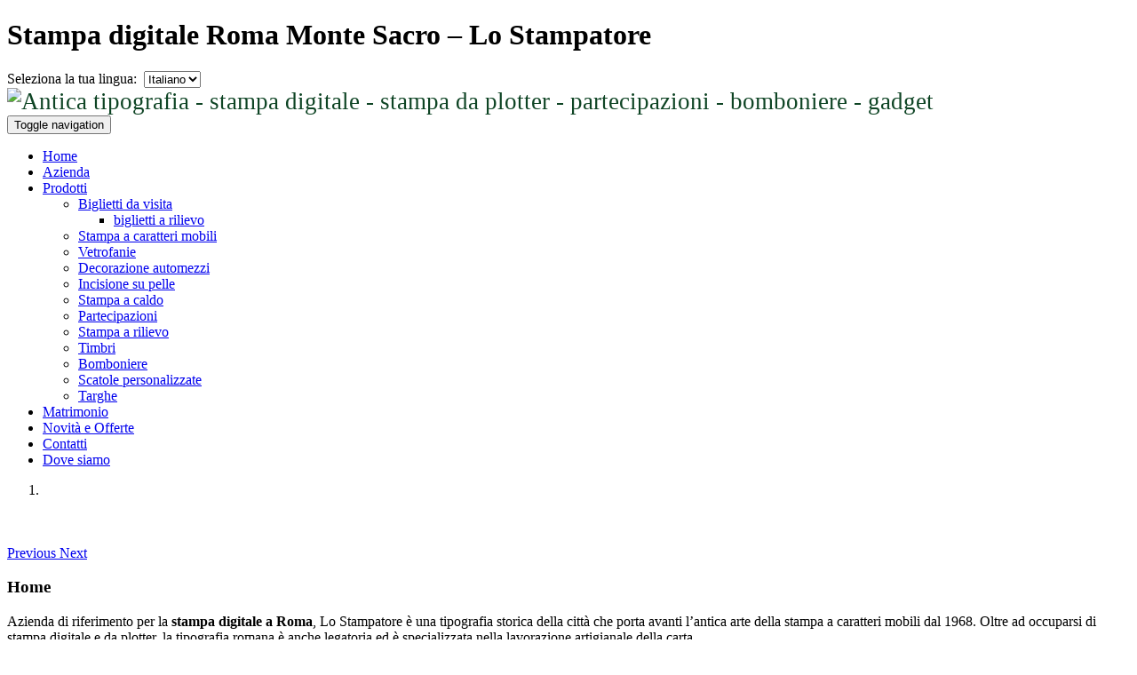

--- FILE ---
content_type: text/html; charset=UTF-8
request_url: https://www.lostampatore.com/
body_size: 5506
content:
<!DOCTYPE html>
<html lang="it">
<head>

    <script src="https://www.lostampatore.com/plugins/psm_cookie/js/cookiesController.js" type="text/javascript"></script>
    <link  rel="stylesheet" type="text/css" href="https://www.lostampatore.com/plugins/psm_cookie/css/style.css">
    <script type="text/javascript">
    psmCookies.code="UA-114824051-23";
    psmCookies.domain="https:";
    psmCookies.path="//www.lostampatore.com";
        
    psmCookies.init();
    </script>
    

    <meta charset="UTF-8">
    <meta http-equiv="X-UA-Compatible" content="IE=edge">
    <meta name="viewport" content="width=device-width, initial-scale=1">
    <meta name="robots" content="INDEX,FOLLOW" />
    <title>Stampa digitale Roma Monte Sacro &ndash; Lo Stampatore</title>

    <!-- Bootstrap Core CSS -->
    <link rel="stylesheet" href="https://www.lostampatore.com/theme/responsive/css/bootstrap.min.css" type="text/css">

    <link rel="stylesheet" href="https://www.lostampatore.com/theme/responsive/css/font-awesome-4.2.0/css/font-awesome.min.css" type="text/css">

    <!-- Feed RSS -->
    <link rel="alternate" type="application/rss+xml" title="RSS" href="https://www.lostampatore.com/feedrss.php" />
    
    <!-- Custom CSS -->
    <link href="https://www.lostampatore.com/theme/responsive/css/theme.css" rel="stylesheet">
    
    <link rel="stylesheet" href="https://www.lostampatore.com/theme/responsive/css/bootstrap.extra.css"  type="text/css">
    
    <!-- jQuery -->
    <script src="https://www.lostampatore.com/theme/responsive/js/jquery.js"></script>

    <link rel="stylesheet" type="text/css" href="https://www.lostampatore.com/theme/responsive/skins/responsive/css/default.css" media="all" />
    <link rel="stylesheet" type="text/css" href="https://www.lostampatore.com/theme/responsive/skins/responsive/css/custom.css" media="all" />
    <link rel="stylesheet" type="text/css" href="https://www.lostampatore.com/theme/responsive/skins/responsive/css/font.css" media="all" />
    

    <!-- HTML5 Shim and Respond.js IE8 support of HTML5 elements and media queries -->
    <!-- WARNING: Respond.js doesn't work if you view the page via file:// -->
    <!--[if lt IE 9]>
        <script src="https://oss.maxcdn.com/libs/html5shiv/3.7.0/html5shiv.js"></script>
        <script src="https://oss.maxcdn.com/libs/respond.js/1.4.2/respond.min.js"></script>
    <![endif]-->
    
    <!-- Fancybox v2
    <link rel="stylesheet" href="https://www.lostampatore.com/theme/responsive/js/fancybox/jquery.fancybox.css" type="text/css">
    <script src="https://www.lostampatore.com/theme/responsive/js/fancybox/jquery.fancybox.pack.js"></script>
    EOF Fancybox v2 -->

    
    <!-- Fancybox v3 -->
    <link rel="stylesheet" href="https://www.lostampatore.com/theme/responsive/js/fancybox3/jquery.fancybox.css" type="text/css">
    <link rel="stylesheet" href="https://www.lostampatore.com/theme/responsive/js/fancybox3/jquery.fancybox-thumbs.css" type="text/css">
    <script src="https://www.lostampatore.com/theme/responsive/js/fancybox3/jquery.fancybox.js"></script>
    <script src="https://www.lostampatore.com/theme/responsive/js/fancybox3/jquery.fancybox-thumbs.js"></script>
    <!-- EOF Fancybox v3 -->

    <!-- tosrus -->
    <link rel="stylesheet" href="https://www.lostampatore.com/theme/responsive/js/tosrus/css/jquery.tosrus.all.css" type="text/css">
    <script src="https://www.lostampatore.com/theme/responsive/js/tosrus/js/hammer.min.js"></script>
    <script src="https://www.lostampatore.com/theme/responsive/js/tosrus/js/jquery.tosrus.min.all.js"></script>
    <!-- tosrus -->

    <meta name="msvalidate.01" content="06470365C3125BF1D513102C76C27159" />
    <script type="text/javascript">
    
      var _gaq = _gaq || [];
      _gaq.push(['_setAccount', 'UA-114824051-23']);
      _gaq.push(['_trackPageview']);
    
      (function() {
        var ga = document.createElement('script'); ga.type = 'text/javascript'; ga.async = true;
        ga.src = ('https:' == document.location.protocol ? 'https://ssl' : 'http://www') + '.google-analytics.com/ga.js';
        var s = document.getElementsByTagName('script')[0]; s.parentNode.insertBefore(ga, s);
      })();
    
    </script> 
    
	<meta name="description" content="Storica tipografia romana, Lo Stampatore &egrave; un&rsquo;azienda di riferimento per la stampa digitale a Roma, zona Monte Sacro. Legatoria e lavorazione della carta." />
<meta name="keywords" content="Stampa Digitale Roma Monte Sacro, Antica Tipografia Caldo E Rilievo Roma, Legatoria Roma Monte Sacro, Partecipazioni Personalizzate Nozze Roma, Vetrofanie" />
    <!-- fancybox tool -->
    <!--
    <script type="text/javascript" src="https://www.lostampatore.com/plugins/psm/js/fancybox/jquery.fancybox-1.3.4.pack.js"></script>
	<script type="text/javascript" src="https://www.lostampatore.com/plugins/psm/js/fancybox/jquery.easing-1.3.pack.js"></script>
	<script type="text/javascript" src="https://www.lostampatore.com/plugins/psm/js/fancybox/jquery.mousewheel-3.0.4.pack.js"></script>
	<link rel="stylesheet" href="https://www.lostampatore.com/plugins/psm/js/fancybox/jquery.fancybox-1.3.4.css" type="text/css" media="screen" />
    -->
    <!-- /fancybox tool -->
    
    <!-- cycle tool -->
    <script type="text/javascript" src="https://www.lostampatore.com/plugins/psm/js/cycle/jquery.cycle.min.all.js"></script>
	<script type="text/javascript" src="https://www.lostampatore.com/plugins/psm/js/cycle/jquery.easing.js"></script>
	<script type="text/javascript" src="https://www.lostampatore.com/plugins/psm/js/cycle/jquery.easing.names.js"></script>
    <!-- /cycle tool -->
    	<!--<script type="text/javascript" src="https://www.lostampatore.com/plugins/psm_news/js/newsticker.js"></script>-->
    
    <script src="https://www.lostampatore.com/theme/responsive/js/jquery.cycle.all.js"></script>
    </head>
<body>
    <!-- TopBar -->
<div class="row topbar">
    <div class="col-md-12">
        <div class="container">
            <div class="row">
                <div class="col-md-6 hidden-sm hidden-xs">
                    <h1>Stampa digitale Roma Monte Sacro &ndash; Lo Stampatore</h1>
                </div>
                <div class="col-md-6 col-sm-6 col-xs-12 text-right xs-text-center language-selector">
                    Seleziona la tua lingua:&nbsp;
                    <select id="languageSelector">
                        <option value="https://www.lostampatore.com/">Italiano</option>
                                            </select>
                    <script type="text/javascript">
                    (function($){
                        $('select#languageSelector').change(function(){
                            location.href=$('option:selected',this).attr('value');
                            })
                        })(jQuery)
                    </script>
                </div>
            </div>
        </div>
    </div>
</div>
<!-- EOF TopBar -->
<header id="header">
    <div class="container">
        <div class="row">
            <div class="col-xs-12 xs-text-center">
        <a href="https://www.lostampatore.com/" class="logo xs-text-center" style="
    float: left;
">
            <img src="https://www.lostampatore.com/data/uploads/contents/logo.png">
        </a><div class="contact-phone text-lofo" itemscope="" itemtype="http://data-vocabulary.org/Organization" style="
">
    <span itemprop="tel" style="
    color: #0e4424;
    font-size: 27px;
">Antica tipografia - stampa digitale - stampa da plotter - partecipazioni - bomboniere - gadget </span>
</div>
    </div>
            <div class="col-xs-12 col-sm-4 col-md-4 col-lg-4 xs-text-center"></div>
            <div class="text-right col-xs-12 col-sm-4 col-md-4 col-lg-4 xs-text-center">
                
            </div>
        </div>
    </div>
</header>
<nav class="navbar navbar-default" id="nav" role="navigation">
    <div class="container">
        <div class="navbar-header">
            <button type="button" class="navbar-toggle" data-toggle="collapse" data-target="#navbar-collapse-1">
                <span class="sr-only">Toggle navigation</span>
                <span class="icon-bar"></span>
                <span class="icon-bar"></span>
                <span class="icon-bar"></span>
            </button>
        </div>
        
        <div class="collapse navbar-collapse nopadding" id="navbar-collapse-1">
            <ul class="nav navbar-nav">
                <li class="active"><a href="https://www.lostampatore.com/index">Home </a></li><li class=""><a href="https://www.lostampatore.com/azienda">Azienda </a></li>
            <li class=" dropdown">
                <a href="https://www.lostampatore.com/catalogo" class="dropdown-toggle" data-toggle="dropdown">Prodotti </a>
                <ul class="dropdown-menu">
                    
            <li class="dropdown dropdown-submenu">
                <a href="https://www.lostampatore.com/catalogo/biglietti-da-visita" class="dropdown-toggle" data-toggle="dropdown">Biglietti da visita </a>
                <ul class="dropdown-menu">
                    <li class=""><a href="https://www.lostampatore.com/catalogo/biglietti-a-rilievo">biglietti a rilievo </a></li>
                </ul>
            </li>
            <li class=""><a href="https://www.lostampatore.com/catalogo/stampa-a-caratterimobili">Stampa a  caratteri mobili </a></li><li class=""><a href="https://www.lostampatore.com/catalogo/vetrofanie">Vetrofanie </a></li><li class=""><a href="https://www.lostampatore.com/catalogo/decorazione-automezzi">Decorazione automezzi </a></li><li class=""><a href="https://www.lostampatore.com/catalogo/incisione-su-pelle">Incisione su pelle </a></li><li class=""><a href="https://www.lostampatore.com/catalogo/stampa-a-caldo">Stampa a caldo </a></li><li class=""><a href="https://www.lostampatore.com/catalogo/partecipazioni">Partecipazioni </a></li><li class=""><a href="https://www.lostampatore.com/catalogo/stampa-a-rilievo">Stampa a rilievo </a></li><li class=""><a href="https://www.lostampatore.com/catalogo/timbri">Timbri </a></li><li class=""><a href="https://www.lostampatore.com/catalogo/bomboniere">Bomboniere </a></li><li class=""><a href="https://www.lostampatore.com/catalogo/scatole-personalizzate">Scatole personalizzate </a></li><li class=""><a href="https://www.lostampatore.com/catalogo/targhe">Targhe </a></li>
                </ul>
            </li>
            <li class=""><a href="https://www.lostampatore.com/matrimonio">Matrimonio </a></li><li class=""><a href="https://www.lostampatore.com/news">Novità e Offerte </a></li><li class=""><a href="https://www.lostampatore.com/contatti">Contatti </a></li><li class=""><a href="https://www.lostampatore.com/dove-siamo">Dove siamo </a></li>                <!--
                <li class="active"><a href="#">Home</a></li>                
                <li><a href="template.php">Pagina di Esempio</a></li>
                <li class="dropdown"><a href="#" class="dropdown-toggle" data-toggle="dropdown">Catalogo </a>
                    <ul class="dropdown-menu">
                        <li><a href="catalog.php">Categoria 1</a></li>
                        <li><a href="catalog.php">Categoria 2</a></li>
                        <li><a href="catalog.php">Categoria 3</a></li>
                        <li class="divider"></li>
                        <li class="dropdown dropdown-submenu"><a href="#" class="dropdown-toggle" data-toggle="dropdown">Categoria 4</a>
							<ul class="dropdown-menu">
								<li><a href="catalog.php">Sottocategoria 4.1</a></li>
								<li><a href="catalog.php">Sottocategoria 4.2</a></li>
								<li><a href="catalog.php">Sottocategoria 4.3</a></li>
								<li><a href="catalog.php">Sottocategoria 4.4</a></li>
							</ul>
						</li>
                        <li class="dropdown dropdown-submenu"><a href="#" class="dropdown-toggle" data-toggle="dropdown">Categoria 5</a>
							<ul class="dropdown-menu">
								<li><a href="catalog.php">Sottocategoria 5.1</a></li>
								<li><a href="catalog.php">Sottocategoria 5.2</a></li>
								<li><a href="catalog.php">Sottocategoria 5.3</a></li>
								<li class="divider"></li>
								<li class="dropdown dropdown-submenu"><a href="#" class="dropdown-toggle" data-toggle="dropdown">Sottocategoria 5.4</a>
									<ul class="dropdown-menu">
										<li><a href="catalog.php">Sottocategoria 5.4.1</a></li>
										<li><a href="catalog.php">Sottocategoria 5.4.2</a></li>
										<li class="divider"></li>
										<li class="dropdown dropdown-submenu"><a href="#" class="dropdown-toggle" data-toggle="dropdown">Sottocategoria 5.4.3</a>
											<ul class="dropdown-menu">
												<li><a href="catalog.php">Sottocategoria 5.4.3.1</a></li>
												<li><a href="catalog.php">Sottocategoria 5.4.3.2</a></li>
												<li><a href="catalog.php">Sottocategoria 5.4.3.3</a></li>
												<li><a href="catalog.php">Sottocategoria 5.4.3.4</a></li>
											</ul>
										</li>
										<li class="dropdown dropdown-submenu"><a href="#" class="dropdown-toggle" data-toggle="dropdown">Sottocategoria 5.4.4</a>
											<ul class="dropdown-menu">
												<li><a href="catalog.php">Sottocategoria 5.4.4.1</a></li>
												<li><a href="catalog.php">Sottocategoria 5.4.4.2</a></li>
												<li><a href="catalog.php">Sottocategoria 5.4.4.3</a></li>
												<li><a href="catalog.php">Sottocategoria 5.4.4.4</a></li>
											</ul>
										</li>
									</ul>
								</li>
							</ul>
						</li>
                    </ul>
                </li>
                <li><a href="photogallery.php">Photogallery</a></li>
                <li><a href="newslist.php">News</a></li>
                <li class="dropdown"><a href="#" class="dropdown-toggle" data-toggle="dropdown">Servizi </a>
                    <ul class="dropdown-menu">
                        <li><a href="#">Servizio 1</a></li>
                        <li><a href="#">Servizio 2</a></li>
                        <li><a href="#">Servizio 3</a></li>
                        <li class="divider"></li>
                        <li class="dropdown dropdown-submenu"><a href="#" class="dropdown-toggle" data-toggle="dropdown">Servizio 4</a>
							<ul class="dropdown-menu">
								<li><a href="#">Sottoservizio 4.1</a></li>
								<li><a href="#">Sottoservizio 4.2</a></li>
								<li><a href="#">Sottoservizio 4.3</a></li>
								<li><a href="#">Sottoservizio 4.4</a></li>
							</ul>
						</li>
                    </ul>
                </li>
                <li><a href="dovesiamo.php">Dove Siamo</a></li>
                <li><a href="contact.php">Contatti</a></li>
                -->
            </ul>
        </div>
    </div>
</nav>
    <section id="section-carousel">
        <div class="container">
            <div class="row carousel-row">
                <div class="col-md-12" >
                    <!-- carousel -->
                    <div id="carousel-site" class="carousel slide carousel-fade" data-ride="carousel" data-interval="5000">
                                                    <!-- Indicators -->
                            <ol class="carousel-indicators hidden-xs">
                                                            <li data-target="#carousel-site" data-slide-to="0" class="active"></li>
                                                            </ol>

                            <!-- Wrapper for slides -->
                            <div class="carousel-inner" role="listbox">
                                                                    <div class="item active">
                                        <img src="https://www.lostampatore.com/data/uploads/banner/header.jpg" alt="">
                                        <div class="carousel-caption hidden-xs">
                                            <h3></h3>
                                            <p></p>
                                        </div>
                                    </div>
                                                                </div>
                                                            <!-- Controls -->
                                <a class="left carousel-control" href="#carousel-site" role="button" data-slide="prev">
                                <span class="glyphicon glyphicon-chevron-left" aria-hidden="true"></span>
                                <span class="sr-only">Previous</span>
                                </a>
                                <a class="right carousel-control" href="#carousel-site" role="button" data-slide="next">
                                <span class="glyphicon glyphicon-chevron-right" aria-hidden="true"></span>
                                <span class="sr-only">Next</span>
                                </a>
                                                    </div>
                    <!-- /.carousel -->
                </div>
            </div>
        </div>
    </section>        
        <section id="page-container">
        <!-- Page Content -->
        <div class="container">
            <div class="row page">
                <!-- Page Content Area -->
                <div class="col-md-8 col-md-push-4 page-content">
                    <h3 class="page-header">Home</h3>
<div class="page-content">
    <p>
	Azienda di riferimento per la <strong>stampa digitale a Roma</strong>, Lo Stampatore &egrave; una tipografia storica della citt&agrave; che porta avanti l&rsquo;antica arte della stampa a caratteri mobili dal 1968. Oltre ad occuparsi di stampa digitale e da plotter, la tipografia romana &egrave; anche legatoria ed &egrave; specializzata nella lavorazione artigianale della carta.</p>
<p>
	La selezione e l&rsquo;utilizzo esclusivo di carta pregiata per le realizzazioni artigianali, consente a <strong>Lo Stampatore</strong> di offrire prodotti unici e di eccellente qualit&agrave;. Qui tradizione e innovazione si integrano perfettamente, consentendo di realizzare prodotti rispondenti alle esigenze odierne, senza rinunciare alle antiche conoscenze artigianali della stampa mobile: biglietti da visita, partecipazioni, vetrofanie, incisioni su pelle, timbri, scatole personalizzate, targhe e stampe a caldo sono solo alcuni dei prodotti e&nbsp; servizi forniti dalla storica stamperia di Roma, zona Monte Sacro.<br />
	&nbsp;</p>
    <!-- Subcategories List -->
    <section class="catalog-subcategories">
                <div class="row catalog-subcategories-list">
                    <div class="col-md-1-5 col-sm-4 col-xs-6 catalog-subcategories-list-item">
                <div class="row">
                    <div class="col-md-12 text-center catalog-subcategories-list-item-title">
                        <a title="Biglietti da visita" href="https://www.lostampatore.com/catalogo/biglietti-da-visita" class="lg-text-center text-center">
                            <h5>Biglietti da visita</h5>
                        </a>
                    </div>
                    <div class="col-md-12 text-center  catalog-subcategories-list-item-image">
                        <a href="https://www.lostampatore.com/catalogo/biglietti-da-visita" class="lg-text-center text-center">
                            <img src="https://www.lostampatore.com/data/thumbs/catalog/thumbnail.img_1045-copia.png" class="img-responsive">
                        </a>
                    </div>
                </div>
            </div>
                        <div class="col-md-1-5 col-sm-4 col-xs-6 catalog-subcategories-list-item">
                <div class="row">
                    <div class="col-md-12 text-center catalog-subcategories-list-item-title">
                        <a title="Stampa a  caratteri mobili" href="https://www.lostampatore.com/catalogo/stampa-a-caratterimobili" class="lg-text-center text-center">
                            <h5>Stampa a  caratteri mobili</h5>
                        </a>
                    </div>
                    <div class="col-md-12 text-center  catalog-subcategories-list-item-image">
                        <a href="https://www.lostampatore.com/catalogo/stampa-a-caratterimobili" class="lg-text-center text-center">
                            <img src="https://www.lostampatore.com/data/thumbs/catalog/thumbnail.5-copia.jpg" class="img-responsive">
                        </a>
                    </div>
                </div>
            </div>
                        <div class="col-md-1-5 col-sm-4 col-xs-6 catalog-subcategories-list-item">
                <div class="row">
                    <div class="col-md-12 text-center catalog-subcategories-list-item-title">
                        <a title="Vetrofanie" href="https://www.lostampatore.com/catalogo/vetrofanie" class="lg-text-center text-center">
                            <h5>Vetrofanie</h5>
                        </a>
                    </div>
                    <div class="col-md-12 text-center  catalog-subcategories-list-item-image">
                        <a href="https://www.lostampatore.com/catalogo/vetrofanie" class="lg-text-center text-center">
                            <img src="https://www.lostampatore.com/data/thumbs/catalog/thumbnail.33.jpg" class="img-responsive">
                        </a>
                    </div>
                </div>
            </div>
                        <div class="col-md-1-5 col-sm-4 col-xs-6 catalog-subcategories-list-item">
                <div class="row">
                    <div class="col-md-12 text-center catalog-subcategories-list-item-title">
                        <a title="Decorazione automezzi" href="https://www.lostampatore.com/catalogo/decorazione-automezzi" class="lg-text-center text-center">
                            <h5>Decorazione automezzi</h5>
                        </a>
                    </div>
                    <div class="col-md-12 text-center  catalog-subcategories-list-item-image">
                        <a href="https://www.lostampatore.com/catalogo/decorazione-automezzi" class="lg-text-center text-center">
                            <img src="https://www.lostampatore.com/data/thumbs/catalog/thumbnail.44.jpg" class="img-responsive">
                        </a>
                    </div>
                </div>
            </div>
                        <div class="col-md-1-5 col-sm-4 col-xs-6 catalog-subcategories-list-item">
                <div class="row">
                    <div class="col-md-12 text-center catalog-subcategories-list-item-title">
                        <a title="Incisione su pelle" href="https://www.lostampatore.com/catalogo/incisione-su-pelle" class="lg-text-center text-center">
                            <h5>Incisione su pelle</h5>
                        </a>
                    </div>
                    <div class="col-md-12 text-center  catalog-subcategories-list-item-image">
                        <a href="https://www.lostampatore.com/catalogo/incisione-su-pelle" class="lg-text-center text-center">
                            <img src="https://www.lostampatore.com/data/thumbs/catalog/thumbnail.55.jpg" class="img-responsive">
                        </a>
                    </div>
                </div>
            </div>
                        <div class="col-md-1-5 col-sm-4 col-xs-6 catalog-subcategories-list-item">
                <div class="row">
                    <div class="col-md-12 text-center catalog-subcategories-list-item-title">
                        <a title="Stampa a caldo" href="https://www.lostampatore.com/catalogo/stampa-a-caldo" class="lg-text-center text-center">
                            <h5>Stampa a caldo</h5>
                        </a>
                    </div>
                    <div class="col-md-12 text-center  catalog-subcategories-list-item-image">
                        <a href="https://www.lostampatore.com/catalogo/stampa-a-caldo" class="lg-text-center text-center">
                            <img src="https://www.lostampatore.com/data/thumbs/catalog/thumbnail.66.jpg" class="img-responsive">
                        </a>
                    </div>
                </div>
            </div>
                        <div class="col-md-1-5 col-sm-4 col-xs-6 catalog-subcategories-list-item">
                <div class="row">
                    <div class="col-md-12 text-center catalog-subcategories-list-item-title">
                        <a title="Partecipazioni" href="https://www.lostampatore.com/catalogo/partecipazioni" class="lg-text-center text-center">
                            <h5>Partecipazioni</h5>
                        </a>
                    </div>
                    <div class="col-md-12 text-center  catalog-subcategories-list-item-image">
                        <a href="https://www.lostampatore.com/catalogo/partecipazioni" class="lg-text-center text-center">
                            <img src="https://www.lostampatore.com/data/thumbs/catalog/thumbnail.77.jpg" class="img-responsive">
                        </a>
                    </div>
                </div>
            </div>
                        <div class="col-md-1-5 col-sm-4 col-xs-6 catalog-subcategories-list-item">
                <div class="row">
                    <div class="col-md-12 text-center catalog-subcategories-list-item-title">
                        <a title="Stampa a rilievo" href="https://www.lostampatore.com/catalogo/stampa-a-rilievo" class="lg-text-center text-center">
                            <h5>Stampa a rilievo</h5>
                        </a>
                    </div>
                    <div class="col-md-12 text-center  catalog-subcategories-list-item-image">
                        <a href="https://www.lostampatore.com/catalogo/stampa-a-rilievo" class="lg-text-center text-center">
                            <img src="https://www.lostampatore.com/data/thumbs/catalog/thumbnail.88.jpg" class="img-responsive">
                        </a>
                    </div>
                </div>
            </div>
                        <div class="col-md-1-5 col-sm-4 col-xs-6 catalog-subcategories-list-item">
                <div class="row">
                    <div class="col-md-12 text-center catalog-subcategories-list-item-title">
                        <a title="Timbri" href="https://www.lostampatore.com/catalogo/timbri" class="lg-text-center text-center">
                            <h5>Timbri</h5>
                        </a>
                    </div>
                    <div class="col-md-12 text-center  catalog-subcategories-list-item-image">
                        <a href="https://www.lostampatore.com/catalogo/timbri" class="lg-text-center text-center">
                            <img src="https://www.lostampatore.com/data/thumbs/catalog/thumbnail.99.jpg" class="img-responsive">
                        </a>
                    </div>
                </div>
            </div>
                        <div class="col-md-1-5 col-sm-4 col-xs-6 catalog-subcategories-list-item">
                <div class="row">
                    <div class="col-md-12 text-center catalog-subcategories-list-item-title">
                        <a title="Bomboniere" href="https://www.lostampatore.com/catalogo/bomboniere" class="lg-text-center text-center">
                            <h5>Bomboniere</h5>
                        </a>
                    </div>
                    <div class="col-md-12 text-center  catalog-subcategories-list-item-image">
                        <a href="https://www.lostampatore.com/catalogo/bomboniere" class="lg-text-center text-center">
                            <img src="https://www.lostampatore.com/data/thumbs/catalog/thumbnail.1010.jpg" class="img-responsive">
                        </a>
                    </div>
                </div>
            </div>
                        <div class="col-md-1-5 col-sm-4 col-xs-6 catalog-subcategories-list-item">
                <div class="row">
                    <div class="col-md-12 text-center catalog-subcategories-list-item-title">
                        <a title="Scatole personalizzate" href="https://www.lostampatore.com/catalogo/scatole-personalizzate" class="lg-text-center text-center">
                            <h5>Scatole personalizzate</h5>
                        </a>
                    </div>
                    <div class="col-md-12 text-center  catalog-subcategories-list-item-image">
                        <a href="https://www.lostampatore.com/catalogo/scatole-personalizzate" class="lg-text-center text-center">
                            <img src="https://www.lostampatore.com/data/thumbs/catalog/thumbnail.1111.jpg" class="img-responsive">
                        </a>
                    </div>
                </div>
            </div>
                        <div class="col-md-1-5 col-sm-4 col-xs-6 catalog-subcategories-list-item">
                <div class="row">
                    <div class="col-md-12 text-center catalog-subcategories-list-item-title">
                        <a title="Targhe" href="https://www.lostampatore.com/catalogo/targhe" class="lg-text-center text-center">
                            <h5>Targhe</h5>
                        </a>
                    </div>
                    <div class="col-md-12 text-center  catalog-subcategories-list-item-image">
                        <a href="https://www.lostampatore.com/catalogo/targhe" class="lg-text-center text-center">
                            <img src="https://www.lostampatore.com/data/thumbs/catalog/thumbnail.fotolia_25838386targe.png" class="img-responsive">
                        </a>
                    </div>
                </div>
            </div>
                    </div>
            </section>
    <!-- EOF Subcategories List -->
    </div>                    
                </div>
                <!-- EOF Page Content Area -->
                <!-- Sidebar Widgets Column -->
<div class="col-md-4 page-sidebar col-md-pull-8">
    <div class="panel panel-primary">
        <div class="panel-heading" style="
    border: 0;
">
             <h4 class="panel-title"><span></span>Dove siamo</h4>
        </div>
        <div class="panel-body">
            <ul class="list-unstyled news-list-scroller">
    
                    <li class="news-list-scroller-item">
                        <div class="row">
                            <!--
                            <div class="col-md-4 col-sm-4 hidden-xs news-list-scroller-item-image">
                                <a href="https://www.lostampatore.com/news/nuovo-sito">
                                    <img class="img-responsive" src="assets/150x150.gif">
                                </a>
                            </div>
                            -->
                            <div class="col-md-12 col-sm-12 col-xs-12  news-list-scroller-item-info">
                                
                                
                                <div class="col-md-12 news-list-scroller-item-info-excerpt">
                                    <p style="
    font-size: 21px;
">	<a href="https://www.lostampatore.com/dove-siamo" style="
    color: #000;
    text-decoration: none;
    font-size: 18px;
    font-weight: bold;
">&ldquo; Altezza via della Bufalotta 545 &rdquo;</a></p>
                                </div>
                                
                            </div>
                        </div>
                    </li>
                    
            </ul>
        </div><div class="panel-heading" style="
    border: 0;
    border-bottom-left-radius: 4px;
    border-bottom-right-radius: 4px;
    border-top-left-radius: 0;
    border-top-right-radius: 0;
">
             <h4 class="panel-title"><span></span>Via Giulio Antamoro,52 00139 Roma</h4>
        </div>
    </div>
</div>
<!-- EOF Sidebar Widgets Column -->
            </div>
        </div>
        <!-- EOF Page Content  -->
    </section>
    <!-- Footer -->
<footer id="footer">
    <div class="container">
        <div class="row">
            <!-- linkfarm -->
<div class="col-lg-12  text-center sitemap hidden-sm hidden-xs">
    <a href="https://www.lostampatore.com/vetrofanie">Vetrofanie</a><a href="https://www.lostampatore.com/index">Home</a><a href="https://www.lostampatore.com/azienda">Azienda</a><a href="https://www.lostampatore.com/catalogo">Prodotti</a><a href="https://www.lostampatore.com/matrimonio">Matrimonio</a><a href="https://www.lostampatore.com/news">Novità e Offerte</a><a href="https://www.lostampatore.com/contatti">Contatti</a><a href="https://www.lostampatore.com/dove-siamo">Dove siamo</a><a href="https://www.lostampatore.com/mappa-del-sito">Mappa del sito</a><a href="https://www.lostampatore.com/privacy">Privacy</a><a href="https://www.lostampatore.com/web-policy-privacy">Web Policy Privacy</a></div>
<!-- /linkfarm -->
            <!-- dati anagrafici --> 
<div itemscope itemtype="http://data-vocabulary.org/Organization" class="col-lg-12 text-center customer-info">
    <p>
        <span itemprop="name">Lo stampatore di Caperna Giovanni</span> - 
        <span itemprop="address" itemscope itemtype="http://data-vocabulary.org/Address">
            <span itemprop="street-address">VIA ROBERTO BRACCO 45</span>, 
            00137 
            <span itemprop="locality">ROMA (RM)</span>
            , Italy - P.Iva: 13752591001 - 
            <span itemprop="tel"><a href="tel:+39 0687130375">+39 0687130375</a></span> - 
            <a href="mailto:LO_STAMPATORE@YAHOO.IT">LO_STAMPATORE@YAHOO.IT</a></p>
        </span>
</div>      
<!-- /dati anagrafici -->
            <div class="col-lg-12 text-center credits">
    <a href="https://www.prismi.net" target="_blank" rel="nofollow">Sito web realizzato ed ottimizzato da PRISMI S.p.A.</a>
</div>
            
        </div>
    </div>
</footer>
<!-- EOF Footer -->

    <div class="device-xs visible-xs"></div>
    <div class="device-sm visible-sm"></div>
    <div class="device-md visible-md"></div>
    <div class="device-lg visible-lg"></div>

    <!-- Bootstrap Core JavaScript -->
    <script src="https://www.lostampatore.com/theme/responsive/js/bootstrap.min.js"></script>
    <script src="https://www.lostampatore.com/theme/responsive/js/bootstrap-toolkit.min.js"></script>
    <script src="https://www.lostampatore.com/theme/responsive/js/menu.class.js"></script>
    <script src="https://www.lostampatore.com/theme/responsive/js/jquery.bootstrap.newsbox.min.js"></script>

    <script src="https://www.lostampatore.com/theme/responsive/js/scripts.js"></script>
    

    <div id="psmcookie_popup" style="display:none;" class="psmcookie_popup">
        <div id="psmcookie_popup_bar_title">
            <a id="close_psmcookie_popup" href="javascript:void(0)">&times;</a>
        </div>
        <br />
        
            <p>Questo sito utilizza cookie per consentire una navigazione efficiente sullo stesso, per analizzare statisticamente le visite degli utenti, nonch&eacute; cookie, anche di terze parti, per inviarti messaggi pubblicitari in linea con le tue preferenze.</p>
            
            <p>Chiudendo questo banner, continuando a navigare o accedendo a un qualunque elemento del sito senza cambiare le impostazioni dei cookie, acconsenti all'uso dei cookie.</p>
        
        <br />
        <p style="text-align:center">
            <a id="psmcookie_web_policy_privacy" href="https://www.lostampatore.com/web-policy-privacy/">Se vuoi saperne di più o negare il consenso a tutti o ad alcuni cookie clicca qui.</a>
            <br /><br /><br />
            <input type="button" id="psm_alla_cookies_accept" value="OK">
        </p>
    </div>
    <script>
    (function($){
        if(psmCookies.checkPsmCookie() == false){
            $("input#psm_alla_cookies_accept, #psmcookie_web_policy_privacy, #close_psmcookie_popup").click(function(){
                psmCookies.setPsmCookie(true);
                psmCookies.hidePopUp();
                })

            psmCookies.showPopUp();
            }
        }(jQuery))
    </script>
    
</body>
</html>
    
